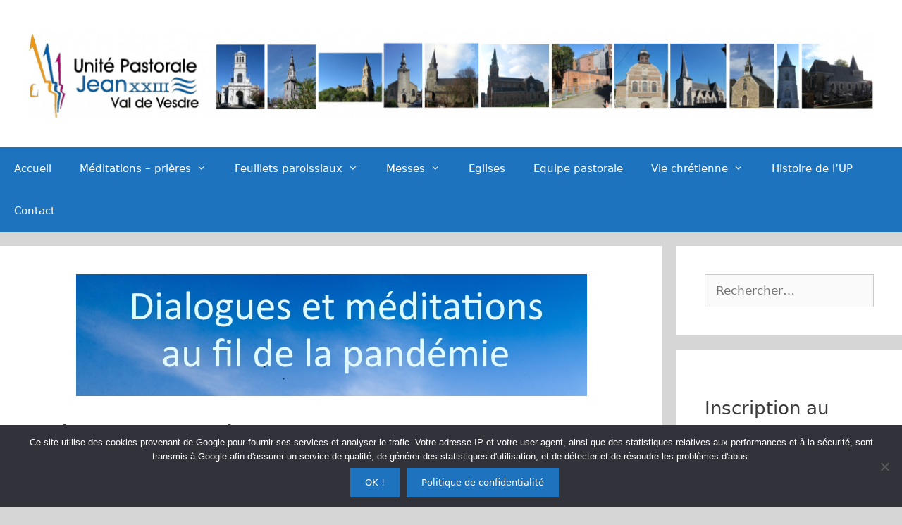

--- FILE ---
content_type: text/html; charset=UTF-8
request_url: https://www.paroisses-verviers-limbourg.be/meditation-priere-jeudi-23-04-2020/
body_size: 20123
content:
<!DOCTYPE html>
<html lang="fr-FR">
<head>
	<meta charset="UTF-8">
	<meta name='robots' content='index, follow, max-image-preview:large, max-snippet:-1, max-video-preview:-1' />
<meta name="viewport" content="width=device-width, initial-scale=1">
	<!-- This site is optimized with the Yoast SEO plugin v26.7 - https://yoast.com/wordpress/plugins/seo/ -->
	<title>Méditation-Prière- Jeudi 23.04.2020 - Unité pastorale Jean XXIII Val de Vesdre</title>
	<link rel="canonical" href="https://www.paroisses-verviers-limbourg.be/meditation-priere-jeudi-23-04-2020/" />
	<meta property="og:locale" content="fr_FR" />
	<meta property="og:type" content="article" />
	<meta property="og:title" content="Méditation-Prière- Jeudi 23.04.2020 - Unité pastorale Jean XXIII Val de Vesdre" />
	<meta property="og:description" content="Version imprimable en PDF 2ème jeudi du Temps Pascal Première Lecture Actes 5 27-33 Psaume Psaume 33 (34), 2.9, 17-18, 19-20 Evangile Jean 3, 31-36 Les apôtres emprisonnés sont libérés et reprennent comme si rien ne leur était arrivé la prédication au temple&nbsp;; cela est rapporté au grand prêtre qui entre en furie. Non seulement ... lire la suite ..." />
	<meta property="og:url" content="https://www.paroisses-verviers-limbourg.be/meditation-priere-jeudi-23-04-2020/" />
	<meta property="og:site_name" content="Unité pastorale Jean XXIII Val de Vesdre" />
	<meta property="article:published_time" content="2020-04-22T17:01:57+00:00" />
	<meta property="article:modified_time" content="2020-04-24T21:04:48+00:00" />
	<meta property="og:image" content="https://www.paroisses-verviers-limbourg.be/wp-content/uploads/2020/03/Dialogues-et-méditations.jpg" />
	<meta property="og:image:width" content="725" />
	<meta property="og:image:height" content="173" />
	<meta property="og:image:type" content="image/jpeg" />
	<meta name="author" content="UP Jean XXIII" />
	<meta name="twitter:card" content="summary_large_image" />
	<meta name="twitter:label1" content="Écrit par" />
	<meta name="twitter:data1" content="UP Jean XXIII" />
	<meta name="twitter:label2" content="Durée de lecture estimée" />
	<meta name="twitter:data2" content="2 minutes" />
	<script type="application/ld+json" class="yoast-schema-graph">{"@context":"https://schema.org","@graph":[{"@type":"Article","@id":"https://www.paroisses-verviers-limbourg.be/meditation-priere-jeudi-23-04-2020/#article","isPartOf":{"@id":"https://www.paroisses-verviers-limbourg.be/meditation-priere-jeudi-23-04-2020/"},"author":{"name":"UP Jean XXIII","@id":"https://www.paroisses-verviers-limbourg.be/#/schema/person/c85fc67b2c196487b6ddf6e8fd9e76ad"},"headline":"Méditation-Prière- Jeudi 23.04.2020","datePublished":"2020-04-22T17:01:57+00:00","dateModified":"2020-04-24T21:04:48+00:00","mainEntityOfPage":{"@id":"https://www.paroisses-verviers-limbourg.be/meditation-priere-jeudi-23-04-2020/"},"wordCount":454,"publisher":{"@id":"https://www.paroisses-verviers-limbourg.be/#organization"},"image":{"@id":"https://www.paroisses-verviers-limbourg.be/meditation-priere-jeudi-23-04-2020/#primaryimage"},"thumbnailUrl":"https://www.paroisses-verviers-limbourg.be/wp-content/uploads/2020/03/Dialogues-et-méditations.jpg","articleSection":["Méditations pandémie"],"inLanguage":"fr-FR"},{"@type":"WebPage","@id":"https://www.paroisses-verviers-limbourg.be/meditation-priere-jeudi-23-04-2020/","url":"https://www.paroisses-verviers-limbourg.be/meditation-priere-jeudi-23-04-2020/","name":"Méditation-Prière- Jeudi 23.04.2020 - Unité pastorale Jean XXIII Val de Vesdre","isPartOf":{"@id":"https://www.paroisses-verviers-limbourg.be/#website"},"primaryImageOfPage":{"@id":"https://www.paroisses-verviers-limbourg.be/meditation-priere-jeudi-23-04-2020/#primaryimage"},"image":{"@id":"https://www.paroisses-verviers-limbourg.be/meditation-priere-jeudi-23-04-2020/#primaryimage"},"thumbnailUrl":"https://www.paroisses-verviers-limbourg.be/wp-content/uploads/2020/03/Dialogues-et-méditations.jpg","datePublished":"2020-04-22T17:01:57+00:00","dateModified":"2020-04-24T21:04:48+00:00","breadcrumb":{"@id":"https://www.paroisses-verviers-limbourg.be/meditation-priere-jeudi-23-04-2020/#breadcrumb"},"inLanguage":"fr-FR","potentialAction":[{"@type":"ReadAction","target":["https://www.paroisses-verviers-limbourg.be/meditation-priere-jeudi-23-04-2020/"]}]},{"@type":"ImageObject","inLanguage":"fr-FR","@id":"https://www.paroisses-verviers-limbourg.be/meditation-priere-jeudi-23-04-2020/#primaryimage","url":"https://www.paroisses-verviers-limbourg.be/wp-content/uploads/2020/03/Dialogues-et-méditations.jpg","contentUrl":"https://www.paroisses-verviers-limbourg.be/wp-content/uploads/2020/03/Dialogues-et-méditations.jpg","width":725,"height":173},{"@type":"BreadcrumbList","@id":"https://www.paroisses-verviers-limbourg.be/meditation-priere-jeudi-23-04-2020/#breadcrumb","itemListElement":[{"@type":"ListItem","position":1,"name":"Accueil","item":"https://www.paroisses-verviers-limbourg.be/"},{"@type":"ListItem","position":2,"name":"Méditation-Prière- Jeudi 23.04.2020"}]},{"@type":"WebSite","@id":"https://www.paroisses-verviers-limbourg.be/#website","url":"https://www.paroisses-verviers-limbourg.be/","name":"Unité pastorale Jean XXIII Val de Vesdre","description":"messes et informations des paroisses de Verviers, Limbourg, Ensival, Dolhain, Petit-Rechain","publisher":{"@id":"https://www.paroisses-verviers-limbourg.be/#organization"},"potentialAction":[{"@type":"SearchAction","target":{"@type":"EntryPoint","urlTemplate":"https://www.paroisses-verviers-limbourg.be/?s={search_term_string}"},"query-input":{"@type":"PropertyValueSpecification","valueRequired":true,"valueName":"search_term_string"}}],"inLanguage":"fr-FR"},{"@type":"Organization","@id":"https://www.paroisses-verviers-limbourg.be/#organization","name":"Unité Pastorale Jean XXIII Val de Vesdre","url":"https://www.paroisses-verviers-limbourg.be/","logo":{"@type":"ImageObject","inLanguage":"fr-FR","@id":"https://www.paroisses-verviers-limbourg.be/#/schema/logo/image/","url":"https://www.paroisses-verviers-limbourg.be/wp-content/uploads/2016/09/LOGO_gris.jpg","contentUrl":"https://www.paroisses-verviers-limbourg.be/wp-content/uploads/2016/09/LOGO_gris.jpg","width":415,"height":206,"caption":"Unité Pastorale Jean XXIII Val de Vesdre"},"image":{"@id":"https://www.paroisses-verviers-limbourg.be/#/schema/logo/image/"}},{"@type":"Person","@id":"https://www.paroisses-verviers-limbourg.be/#/schema/person/c85fc67b2c196487b6ddf6e8fd9e76ad","name":"UP Jean XXIII","url":"https://www.paroisses-verviers-limbourg.be/author/admin1264/"}]}</script>
	<!-- / Yoast SEO plugin. -->


<link rel="alternate" type="application/rss+xml" title="Unité pastorale Jean XXIII Val de Vesdre &raquo; Flux" href="https://www.paroisses-verviers-limbourg.be/feed/" />
<link rel="alternate" type="application/rss+xml" title="Unité pastorale Jean XXIII Val de Vesdre &raquo; Flux des commentaires" href="https://www.paroisses-verviers-limbourg.be/comments/feed/" />
<link rel="alternate" type="application/rss+xml" title="Unité pastorale Jean XXIII Val de Vesdre &raquo; Méditation-Prière- Jeudi 23.04.2020 Flux des commentaires" href="https://www.paroisses-verviers-limbourg.be/meditation-priere-jeudi-23-04-2020/feed/" />
<link rel="alternate" title="oEmbed (JSON)" type="application/json+oembed" href="https://www.paroisses-verviers-limbourg.be/wp-json/oembed/1.0/embed?url=https%3A%2F%2Fwww.paroisses-verviers-limbourg.be%2Fmeditation-priere-jeudi-23-04-2020%2F" />
<link rel="alternate" title="oEmbed (XML)" type="text/xml+oembed" href="https://www.paroisses-verviers-limbourg.be/wp-json/oembed/1.0/embed?url=https%3A%2F%2Fwww.paroisses-verviers-limbourg.be%2Fmeditation-priere-jeudi-23-04-2020%2F&#038;format=xml" />
<style id='wp-img-auto-sizes-contain-inline-css'>
img:is([sizes=auto i],[sizes^="auto," i]){contain-intrinsic-size:3000px 1500px}
/*# sourceURL=wp-img-auto-sizes-contain-inline-css */
</style>
<style id='wp-emoji-styles-inline-css'>

	img.wp-smiley, img.emoji {
		display: inline !important;
		border: none !important;
		box-shadow: none !important;
		height: 1em !important;
		width: 1em !important;
		margin: 0 0.07em !important;
		vertical-align: -0.1em !important;
		background: none !important;
		padding: 0 !important;
	}
/*# sourceURL=wp-emoji-styles-inline-css */
</style>
<style id='wp-block-library-inline-css'>
:root{--wp-block-synced-color:#7a00df;--wp-block-synced-color--rgb:122,0,223;--wp-bound-block-color:var(--wp-block-synced-color);--wp-editor-canvas-background:#ddd;--wp-admin-theme-color:#007cba;--wp-admin-theme-color--rgb:0,124,186;--wp-admin-theme-color-darker-10:#006ba1;--wp-admin-theme-color-darker-10--rgb:0,107,160.5;--wp-admin-theme-color-darker-20:#005a87;--wp-admin-theme-color-darker-20--rgb:0,90,135;--wp-admin-border-width-focus:2px}@media (min-resolution:192dpi){:root{--wp-admin-border-width-focus:1.5px}}.wp-element-button{cursor:pointer}:root .has-very-light-gray-background-color{background-color:#eee}:root .has-very-dark-gray-background-color{background-color:#313131}:root .has-very-light-gray-color{color:#eee}:root .has-very-dark-gray-color{color:#313131}:root .has-vivid-green-cyan-to-vivid-cyan-blue-gradient-background{background:linear-gradient(135deg,#00d084,#0693e3)}:root .has-purple-crush-gradient-background{background:linear-gradient(135deg,#34e2e4,#4721fb 50%,#ab1dfe)}:root .has-hazy-dawn-gradient-background{background:linear-gradient(135deg,#faaca8,#dad0ec)}:root .has-subdued-olive-gradient-background{background:linear-gradient(135deg,#fafae1,#67a671)}:root .has-atomic-cream-gradient-background{background:linear-gradient(135deg,#fdd79a,#004a59)}:root .has-nightshade-gradient-background{background:linear-gradient(135deg,#330968,#31cdcf)}:root .has-midnight-gradient-background{background:linear-gradient(135deg,#020381,#2874fc)}:root{--wp--preset--font-size--normal:16px;--wp--preset--font-size--huge:42px}.has-regular-font-size{font-size:1em}.has-larger-font-size{font-size:2.625em}.has-normal-font-size{font-size:var(--wp--preset--font-size--normal)}.has-huge-font-size{font-size:var(--wp--preset--font-size--huge)}.has-text-align-center{text-align:center}.has-text-align-left{text-align:left}.has-text-align-right{text-align:right}.has-fit-text{white-space:nowrap!important}#end-resizable-editor-section{display:none}.aligncenter{clear:both}.items-justified-left{justify-content:flex-start}.items-justified-center{justify-content:center}.items-justified-right{justify-content:flex-end}.items-justified-space-between{justify-content:space-between}.screen-reader-text{border:0;clip-path:inset(50%);height:1px;margin:-1px;overflow:hidden;padding:0;position:absolute;width:1px;word-wrap:normal!important}.screen-reader-text:focus{background-color:#ddd;clip-path:none;color:#444;display:block;font-size:1em;height:auto;left:5px;line-height:normal;padding:15px 23px 14px;text-decoration:none;top:5px;width:auto;z-index:100000}html :where(.has-border-color){border-style:solid}html :where([style*=border-top-color]){border-top-style:solid}html :where([style*=border-right-color]){border-right-style:solid}html :where([style*=border-bottom-color]){border-bottom-style:solid}html :where([style*=border-left-color]){border-left-style:solid}html :where([style*=border-width]){border-style:solid}html :where([style*=border-top-width]){border-top-style:solid}html :where([style*=border-right-width]){border-right-style:solid}html :where([style*=border-bottom-width]){border-bottom-style:solid}html :where([style*=border-left-width]){border-left-style:solid}html :where(img[class*=wp-image-]){height:auto;max-width:100%}:where(figure){margin:0 0 1em}html :where(.is-position-sticky){--wp-admin--admin-bar--position-offset:var(--wp-admin--admin-bar--height,0px)}@media screen and (max-width:600px){html :where(.is-position-sticky){--wp-admin--admin-bar--position-offset:0px}}

/*# sourceURL=wp-block-library-inline-css */
</style><style id='wp-block-button-inline-css'>
.wp-block-button__link{align-content:center;box-sizing:border-box;cursor:pointer;display:inline-block;height:100%;text-align:center;word-break:break-word}.wp-block-button__link.aligncenter{text-align:center}.wp-block-button__link.alignright{text-align:right}:where(.wp-block-button__link){border-radius:9999px;box-shadow:none;padding:calc(.667em + 2px) calc(1.333em + 2px);text-decoration:none}.wp-block-button[style*=text-decoration] .wp-block-button__link{text-decoration:inherit}.wp-block-buttons>.wp-block-button.has-custom-width{max-width:none}.wp-block-buttons>.wp-block-button.has-custom-width .wp-block-button__link{width:100%}.wp-block-buttons>.wp-block-button.has-custom-font-size .wp-block-button__link{font-size:inherit}.wp-block-buttons>.wp-block-button.wp-block-button__width-25{width:calc(25% - var(--wp--style--block-gap, .5em)*.75)}.wp-block-buttons>.wp-block-button.wp-block-button__width-50{width:calc(50% - var(--wp--style--block-gap, .5em)*.5)}.wp-block-buttons>.wp-block-button.wp-block-button__width-75{width:calc(75% - var(--wp--style--block-gap, .5em)*.25)}.wp-block-buttons>.wp-block-button.wp-block-button__width-100{flex-basis:100%;width:100%}.wp-block-buttons.is-vertical>.wp-block-button.wp-block-button__width-25{width:25%}.wp-block-buttons.is-vertical>.wp-block-button.wp-block-button__width-50{width:50%}.wp-block-buttons.is-vertical>.wp-block-button.wp-block-button__width-75{width:75%}.wp-block-button.is-style-squared,.wp-block-button__link.wp-block-button.is-style-squared{border-radius:0}.wp-block-button.no-border-radius,.wp-block-button__link.no-border-radius{border-radius:0!important}:root :where(.wp-block-button .wp-block-button__link.is-style-outline),:root :where(.wp-block-button.is-style-outline>.wp-block-button__link){border:2px solid;padding:.667em 1.333em}:root :where(.wp-block-button .wp-block-button__link.is-style-outline:not(.has-text-color)),:root :where(.wp-block-button.is-style-outline>.wp-block-button__link:not(.has-text-color)){color:currentColor}:root :where(.wp-block-button .wp-block-button__link.is-style-outline:not(.has-background)),:root :where(.wp-block-button.is-style-outline>.wp-block-button__link:not(.has-background)){background-color:initial;background-image:none}
/*# sourceURL=https://www.paroisses-verviers-limbourg.be/wp-includes/blocks/button/style.min.css */
</style>
<style id='wp-block-buttons-inline-css'>
.wp-block-buttons{box-sizing:border-box}.wp-block-buttons.is-vertical{flex-direction:column}.wp-block-buttons.is-vertical>.wp-block-button:last-child{margin-bottom:0}.wp-block-buttons>.wp-block-button{display:inline-block;margin:0}.wp-block-buttons.is-content-justification-left{justify-content:flex-start}.wp-block-buttons.is-content-justification-left.is-vertical{align-items:flex-start}.wp-block-buttons.is-content-justification-center{justify-content:center}.wp-block-buttons.is-content-justification-center.is-vertical{align-items:center}.wp-block-buttons.is-content-justification-right{justify-content:flex-end}.wp-block-buttons.is-content-justification-right.is-vertical{align-items:flex-end}.wp-block-buttons.is-content-justification-space-between{justify-content:space-between}.wp-block-buttons.aligncenter{text-align:center}.wp-block-buttons:not(.is-content-justification-space-between,.is-content-justification-right,.is-content-justification-left,.is-content-justification-center) .wp-block-button.aligncenter{margin-left:auto;margin-right:auto;width:100%}.wp-block-buttons[style*=text-decoration] .wp-block-button,.wp-block-buttons[style*=text-decoration] .wp-block-button__link{text-decoration:inherit}.wp-block-buttons.has-custom-font-size .wp-block-button__link{font-size:inherit}.wp-block-buttons .wp-block-button__link{width:100%}.wp-block-button.aligncenter{text-align:center}
/*# sourceURL=https://www.paroisses-verviers-limbourg.be/wp-includes/blocks/buttons/style.min.css */
</style>
<style id='wp-block-spacer-inline-css'>
.wp-block-spacer{clear:both}
/*# sourceURL=https://www.paroisses-verviers-limbourg.be/wp-includes/blocks/spacer/style.min.css */
</style>
<style id='global-styles-inline-css'>
:root{--wp--preset--aspect-ratio--square: 1;--wp--preset--aspect-ratio--4-3: 4/3;--wp--preset--aspect-ratio--3-4: 3/4;--wp--preset--aspect-ratio--3-2: 3/2;--wp--preset--aspect-ratio--2-3: 2/3;--wp--preset--aspect-ratio--16-9: 16/9;--wp--preset--aspect-ratio--9-16: 9/16;--wp--preset--color--black: #000000;--wp--preset--color--cyan-bluish-gray: #abb8c3;--wp--preset--color--white: #ffffff;--wp--preset--color--pale-pink: #f78da7;--wp--preset--color--vivid-red: #cf2e2e;--wp--preset--color--luminous-vivid-orange: #ff6900;--wp--preset--color--luminous-vivid-amber: #fcb900;--wp--preset--color--light-green-cyan: #7bdcb5;--wp--preset--color--vivid-green-cyan: #00d084;--wp--preset--color--pale-cyan-blue: #8ed1fc;--wp--preset--color--vivid-cyan-blue: #0693e3;--wp--preset--color--vivid-purple: #9b51e0;--wp--preset--color--contrast: var(--contrast);--wp--preset--color--contrast-2: var(--contrast-2);--wp--preset--color--contrast-3: var(--contrast-3);--wp--preset--color--base: var(--base);--wp--preset--color--base-2: var(--base-2);--wp--preset--color--base-3: var(--base-3);--wp--preset--color--accent: var(--accent);--wp--preset--gradient--vivid-cyan-blue-to-vivid-purple: linear-gradient(135deg,rgb(6,147,227) 0%,rgb(155,81,224) 100%);--wp--preset--gradient--light-green-cyan-to-vivid-green-cyan: linear-gradient(135deg,rgb(122,220,180) 0%,rgb(0,208,130) 100%);--wp--preset--gradient--luminous-vivid-amber-to-luminous-vivid-orange: linear-gradient(135deg,rgb(252,185,0) 0%,rgb(255,105,0) 100%);--wp--preset--gradient--luminous-vivid-orange-to-vivid-red: linear-gradient(135deg,rgb(255,105,0) 0%,rgb(207,46,46) 100%);--wp--preset--gradient--very-light-gray-to-cyan-bluish-gray: linear-gradient(135deg,rgb(238,238,238) 0%,rgb(169,184,195) 100%);--wp--preset--gradient--cool-to-warm-spectrum: linear-gradient(135deg,rgb(74,234,220) 0%,rgb(151,120,209) 20%,rgb(207,42,186) 40%,rgb(238,44,130) 60%,rgb(251,105,98) 80%,rgb(254,248,76) 100%);--wp--preset--gradient--blush-light-purple: linear-gradient(135deg,rgb(255,206,236) 0%,rgb(152,150,240) 100%);--wp--preset--gradient--blush-bordeaux: linear-gradient(135deg,rgb(254,205,165) 0%,rgb(254,45,45) 50%,rgb(107,0,62) 100%);--wp--preset--gradient--luminous-dusk: linear-gradient(135deg,rgb(255,203,112) 0%,rgb(199,81,192) 50%,rgb(65,88,208) 100%);--wp--preset--gradient--pale-ocean: linear-gradient(135deg,rgb(255,245,203) 0%,rgb(182,227,212) 50%,rgb(51,167,181) 100%);--wp--preset--gradient--electric-grass: linear-gradient(135deg,rgb(202,248,128) 0%,rgb(113,206,126) 100%);--wp--preset--gradient--midnight: linear-gradient(135deg,rgb(2,3,129) 0%,rgb(40,116,252) 100%);--wp--preset--font-size--small: 13px;--wp--preset--font-size--medium: 20px;--wp--preset--font-size--large: 36px;--wp--preset--font-size--x-large: 42px;--wp--preset--spacing--20: 0.44rem;--wp--preset--spacing--30: 0.67rem;--wp--preset--spacing--40: 1rem;--wp--preset--spacing--50: 1.5rem;--wp--preset--spacing--60: 2.25rem;--wp--preset--spacing--70: 3.38rem;--wp--preset--spacing--80: 5.06rem;--wp--preset--shadow--natural: 6px 6px 9px rgba(0, 0, 0, 0.2);--wp--preset--shadow--deep: 12px 12px 50px rgba(0, 0, 0, 0.4);--wp--preset--shadow--sharp: 6px 6px 0px rgba(0, 0, 0, 0.2);--wp--preset--shadow--outlined: 6px 6px 0px -3px rgb(255, 255, 255), 6px 6px rgb(0, 0, 0);--wp--preset--shadow--crisp: 6px 6px 0px rgb(0, 0, 0);}:where(.is-layout-flex){gap: 0.5em;}:where(.is-layout-grid){gap: 0.5em;}body .is-layout-flex{display: flex;}.is-layout-flex{flex-wrap: wrap;align-items: center;}.is-layout-flex > :is(*, div){margin: 0;}body .is-layout-grid{display: grid;}.is-layout-grid > :is(*, div){margin: 0;}:where(.wp-block-columns.is-layout-flex){gap: 2em;}:where(.wp-block-columns.is-layout-grid){gap: 2em;}:where(.wp-block-post-template.is-layout-flex){gap: 1.25em;}:where(.wp-block-post-template.is-layout-grid){gap: 1.25em;}.has-black-color{color: var(--wp--preset--color--black) !important;}.has-cyan-bluish-gray-color{color: var(--wp--preset--color--cyan-bluish-gray) !important;}.has-white-color{color: var(--wp--preset--color--white) !important;}.has-pale-pink-color{color: var(--wp--preset--color--pale-pink) !important;}.has-vivid-red-color{color: var(--wp--preset--color--vivid-red) !important;}.has-luminous-vivid-orange-color{color: var(--wp--preset--color--luminous-vivid-orange) !important;}.has-luminous-vivid-amber-color{color: var(--wp--preset--color--luminous-vivid-amber) !important;}.has-light-green-cyan-color{color: var(--wp--preset--color--light-green-cyan) !important;}.has-vivid-green-cyan-color{color: var(--wp--preset--color--vivid-green-cyan) !important;}.has-pale-cyan-blue-color{color: var(--wp--preset--color--pale-cyan-blue) !important;}.has-vivid-cyan-blue-color{color: var(--wp--preset--color--vivid-cyan-blue) !important;}.has-vivid-purple-color{color: var(--wp--preset--color--vivid-purple) !important;}.has-black-background-color{background-color: var(--wp--preset--color--black) !important;}.has-cyan-bluish-gray-background-color{background-color: var(--wp--preset--color--cyan-bluish-gray) !important;}.has-white-background-color{background-color: var(--wp--preset--color--white) !important;}.has-pale-pink-background-color{background-color: var(--wp--preset--color--pale-pink) !important;}.has-vivid-red-background-color{background-color: var(--wp--preset--color--vivid-red) !important;}.has-luminous-vivid-orange-background-color{background-color: var(--wp--preset--color--luminous-vivid-orange) !important;}.has-luminous-vivid-amber-background-color{background-color: var(--wp--preset--color--luminous-vivid-amber) !important;}.has-light-green-cyan-background-color{background-color: var(--wp--preset--color--light-green-cyan) !important;}.has-vivid-green-cyan-background-color{background-color: var(--wp--preset--color--vivid-green-cyan) !important;}.has-pale-cyan-blue-background-color{background-color: var(--wp--preset--color--pale-cyan-blue) !important;}.has-vivid-cyan-blue-background-color{background-color: var(--wp--preset--color--vivid-cyan-blue) !important;}.has-vivid-purple-background-color{background-color: var(--wp--preset--color--vivid-purple) !important;}.has-black-border-color{border-color: var(--wp--preset--color--black) !important;}.has-cyan-bluish-gray-border-color{border-color: var(--wp--preset--color--cyan-bluish-gray) !important;}.has-white-border-color{border-color: var(--wp--preset--color--white) !important;}.has-pale-pink-border-color{border-color: var(--wp--preset--color--pale-pink) !important;}.has-vivid-red-border-color{border-color: var(--wp--preset--color--vivid-red) !important;}.has-luminous-vivid-orange-border-color{border-color: var(--wp--preset--color--luminous-vivid-orange) !important;}.has-luminous-vivid-amber-border-color{border-color: var(--wp--preset--color--luminous-vivid-amber) !important;}.has-light-green-cyan-border-color{border-color: var(--wp--preset--color--light-green-cyan) !important;}.has-vivid-green-cyan-border-color{border-color: var(--wp--preset--color--vivid-green-cyan) !important;}.has-pale-cyan-blue-border-color{border-color: var(--wp--preset--color--pale-cyan-blue) !important;}.has-vivid-cyan-blue-border-color{border-color: var(--wp--preset--color--vivid-cyan-blue) !important;}.has-vivid-purple-border-color{border-color: var(--wp--preset--color--vivid-purple) !important;}.has-vivid-cyan-blue-to-vivid-purple-gradient-background{background: var(--wp--preset--gradient--vivid-cyan-blue-to-vivid-purple) !important;}.has-light-green-cyan-to-vivid-green-cyan-gradient-background{background: var(--wp--preset--gradient--light-green-cyan-to-vivid-green-cyan) !important;}.has-luminous-vivid-amber-to-luminous-vivid-orange-gradient-background{background: var(--wp--preset--gradient--luminous-vivid-amber-to-luminous-vivid-orange) !important;}.has-luminous-vivid-orange-to-vivid-red-gradient-background{background: var(--wp--preset--gradient--luminous-vivid-orange-to-vivid-red) !important;}.has-very-light-gray-to-cyan-bluish-gray-gradient-background{background: var(--wp--preset--gradient--very-light-gray-to-cyan-bluish-gray) !important;}.has-cool-to-warm-spectrum-gradient-background{background: var(--wp--preset--gradient--cool-to-warm-spectrum) !important;}.has-blush-light-purple-gradient-background{background: var(--wp--preset--gradient--blush-light-purple) !important;}.has-blush-bordeaux-gradient-background{background: var(--wp--preset--gradient--blush-bordeaux) !important;}.has-luminous-dusk-gradient-background{background: var(--wp--preset--gradient--luminous-dusk) !important;}.has-pale-ocean-gradient-background{background: var(--wp--preset--gradient--pale-ocean) !important;}.has-electric-grass-gradient-background{background: var(--wp--preset--gradient--electric-grass) !important;}.has-midnight-gradient-background{background: var(--wp--preset--gradient--midnight) !important;}.has-small-font-size{font-size: var(--wp--preset--font-size--small) !important;}.has-medium-font-size{font-size: var(--wp--preset--font-size--medium) !important;}.has-large-font-size{font-size: var(--wp--preset--font-size--large) !important;}.has-x-large-font-size{font-size: var(--wp--preset--font-size--x-large) !important;}
/*# sourceURL=global-styles-inline-css */
</style>

<style id='classic-theme-styles-inline-css'>
/*! This file is auto-generated */
.wp-block-button__link{color:#fff;background-color:#32373c;border-radius:9999px;box-shadow:none;text-decoration:none;padding:calc(.667em + 2px) calc(1.333em + 2px);font-size:1.125em}.wp-block-file__button{background:#32373c;color:#fff;text-decoration:none}
/*# sourceURL=/wp-includes/css/classic-themes.min.css */
</style>
<link rel='stylesheet' id='cookie-notice-front-css' href='https://www.paroisses-verviers-limbourg.be/wp-content/plugins/cookie-notice/css/front.min.css?ver=2.5.11' media='all' />
<link rel='stylesheet' id='expanding-archives-css' href='https://www.paroisses-verviers-limbourg.be/wp-content/plugins/expanding-archives/assets/build/css/expanding-archives.css?ver=2.1.0' media='all' />
<link rel='stylesheet' id='my_wpattn_box_StyleSheets-css' href='https://www.paroisses-verviers-limbourg.be/wp-content/plugins/wp-attention-boxes/css/styles.css?ver=6.9' media='all' />
<link rel='stylesheet' id='wp-mcm-styles-css' href='https://www.paroisses-verviers-limbourg.be/wp-content/plugins/wp-media-category-management/css/wp-mcm-styles.css?ver=2.5.0.1' media='all' />
<link rel='stylesheet' id='generate-style-grid-css' href='https://www.paroisses-verviers-limbourg.be/wp-content/themes/generatepress/assets/css/unsemantic-grid.min.css?ver=3.6.1' media='all' />
<link rel='stylesheet' id='generate-style-css' href='https://www.paroisses-verviers-limbourg.be/wp-content/themes/generatepress/assets/css/style.min.css?ver=3.6.1' media='all' />
<style id='generate-style-inline-css'>
@media (max-width: 768px){.main-navigation .menu-toggle,.main-navigation .mobile-bar-items,.sidebar-nav-mobile:not(#sticky-placeholder){display:block;}.main-navigation ul,.gen-sidebar-nav{display:none;}[class*="nav-float-"] .site-header .inside-header > *{float:none;clear:both;}}
.dynamic-author-image-rounded{border-radius:100%;}.dynamic-featured-image, .dynamic-author-image{vertical-align:middle;}.one-container.blog .dynamic-content-template:not(:last-child), .one-container.archive .dynamic-content-template:not(:last-child){padding-bottom:0px;}.dynamic-entry-excerpt > p:last-child{margin-bottom:0px;}
/*# sourceURL=generate-style-inline-css */
</style>
<link rel='stylesheet' id='generate-mobile-style-css' href='https://www.paroisses-verviers-limbourg.be/wp-content/themes/generatepress/assets/css/mobile.min.css?ver=3.6.1' media='all' />
<link rel='stylesheet' id='generate-font-icons-css' href='https://www.paroisses-verviers-limbourg.be/wp-content/themes/generatepress/assets/css/components/font-icons.min.css?ver=3.6.1' media='all' />
<link rel='stylesheet' id='generatepress-dynamic-css' href='https://www.paroisses-verviers-limbourg.be/wp-content/uploads/generatepress/style.min.css?ver=1765140555' media='all' />
<style id='generateblocks-inline-css'>
:root{--gb-container-width:1300px;}.gb-container .wp-block-image img{vertical-align:middle;}.gb-grid-wrapper .wp-block-image{margin-bottom:0;}.gb-highlight{background:none;}.gb-shape{line-height:0;}
/*# sourceURL=generateblocks-inline-css */
</style>
<link rel='stylesheet' id='generate-blog-images-css' href='https://www.paroisses-verviers-limbourg.be/wp-content/plugins/gp-premium/blog/functions/css/featured-images.min.css?ver=2.5.5' media='all' />
<link rel='stylesheet' id='wp-block-quote-css' href='https://www.paroisses-verviers-limbourg.be/wp-includes/blocks/quote/style.min.css?ver=6.9' media='all' />
<link rel='stylesheet' id='wp-block-paragraph-css' href='https://www.paroisses-verviers-limbourg.be/wp-includes/blocks/paragraph/style.min.css?ver=6.9' media='all' />
<link rel='stylesheet' id='wp-block-table-css' href='https://www.paroisses-verviers-limbourg.be/wp-includes/blocks/table/style.min.css?ver=6.9' media='all' />
<link rel='stylesheet' id='wp-block-group-css' href='https://www.paroisses-verviers-limbourg.be/wp-includes/blocks/group/style.min.css?ver=6.9' media='all' />
<!--n2css--><!--n2js--><script id="cookie-notice-front-js-before">
var cnArgs = {"ajaxUrl":"https:\/\/www.paroisses-verviers-limbourg.be\/wp-admin\/admin-ajax.php","nonce":"ed08b121eb","hideEffect":"fade","position":"bottom","onScroll":false,"onScrollOffset":100,"onClick":false,"cookieName":"cookie_notice_accepted","cookieTime":2592000,"cookieTimeRejected":2592000,"globalCookie":false,"redirection":false,"cache":false,"revokeCookies":false,"revokeCookiesOpt":"automatic"};

//# sourceURL=cookie-notice-front-js-before
</script>
<script src="https://www.paroisses-verviers-limbourg.be/wp-content/plugins/cookie-notice/js/front.min.js?ver=2.5.11" id="cookie-notice-front-js"></script>
<script src="https://www.paroisses-verviers-limbourg.be/wp-includes/js/jquery/jquery.min.js?ver=3.7.1" id="jquery-core-js"></script>
<script src="https://www.paroisses-verviers-limbourg.be/wp-includes/js/jquery/jquery-migrate.min.js?ver=3.4.1" id="jquery-migrate-js"></script>
<link rel="https://api.w.org/" href="https://www.paroisses-verviers-limbourg.be/wp-json/" /><link rel="alternate" title="JSON" type="application/json" href="https://www.paroisses-verviers-limbourg.be/wp-json/wp/v2/posts/55770" /><link rel="EditURI" type="application/rsd+xml" title="RSD" href="https://www.paroisses-verviers-limbourg.be/xmlrpc.php?rsd" />
<meta name="generator" content="WordPress 6.9" />
<link rel='shortlink' href='https://www.paroisses-verviers-limbourg.be/?p=55770' />
<!-- Google tag (gtag.js) -->
<script async src="https://www.googletagmanager.com/gtag/js?id=G-6LCY9VR3K1"></script>
<script>
  window.dataLayer = window.dataLayer || [];
  function gtag(){dataLayer.push(arguments);}
  gtag('js', new Date());

  gtag('config', 'G-6LCY9VR3K1');
</script>
<script type='text/javascript' src='https://www.paroisses-verviers-limbourg.be/wp-content/uploads/winp-css-js/56413.js?ver=1622378402'></script>

<script type='text/javascript' src='https://www.paroisses-verviers-limbourg.be/wp-content/uploads/winp-css-js/56413.js?ver=1622378402'></script>
<style type="text/css" id="simple-css-output">/* cadre coloré autour d'un groupe */.cadregroupe { border-style:solid!important; border-width:3px 3px 3px 3px!important; border-color:#1e73be!important; background-color:#ffffff!important;}.smallerfont { font-size: smaller;}.liste-cercle { list-style-type: circle; /* Changez en square ou none selon vos besoins */}.custom-bullet3 li::before { content: '→'; /* Vous pouvez utiliser un symbole, un caractère ou un texte */ position: absolute; left: 0; color: #007BFF; /* Change la couleur de la bullet */ font-size: 1.2em; /* Taille de la bullet */}.custom-bullet { list-style: none; /* Supprime les puces par défaut */ padding-left: 20px; /* Ajoute un peu d'espace à gauche */}.custom-bullet2 li::before { content: '•'; /* Utilisez un caractère Unicode ou un symbole */ color: red; /* Couleur de la puce */ font-size: 20px; /* Taille de la puce */ display: inline-block; /* Affiche la puce comme un bloc en ligne */ width: 20px; /* Largeur de l'élément avant */}</style><link rel="pingback" href="https://www.paroisses-verviers-limbourg.be/xmlrpc.php">
<link rel="icon" href="https://www.paroisses-verviers-limbourg.be/wp-content/uploads/2017/04/LOGO-ident.png" sizes="32x32" />
<link rel="icon" href="https://www.paroisses-verviers-limbourg.be/wp-content/uploads/2017/04/LOGO-ident.png" sizes="192x192" />
<link rel="apple-touch-icon" href="https://www.paroisses-verviers-limbourg.be/wp-content/uploads/2017/04/LOGO-ident.png" />
<meta name="msapplication-TileImage" content="https://www.paroisses-verviers-limbourg.be/wp-content/uploads/2017/04/LOGO-ident.png" />
<link rel='stylesheet' id='wpforms-classic-full-css' href='https://www.paroisses-verviers-limbourg.be/wp-content/plugins/wpforms-lite/assets/css/frontend/classic/wpforms-full.min.css?ver=1.9.8.7' media='all' />
</head>

<body class="wp-singular post-template-default single single-post postid-55770 single-format-standard wp-custom-logo wp-embed-responsive wp-theme-generatepress cookies-not-set post-image-above-header post-image-aligned-center sticky-menu-no-transition right-sidebar nav-below-header separate-containers contained-header active-footer-widgets-3 nav-aligned-left header-aligned-left dropdown-hover featured-image-active" itemtype="https://schema.org/Blog" itemscope>
	<a class="screen-reader-text skip-link" href="#content" title="Aller au contenu">Aller au contenu</a>		<header class="site-header grid-container grid-parent" id="masthead" aria-label="Site"  itemtype="https://schema.org/WPHeader" itemscope>
			<div class="inside-header grid-container grid-parent">
				<div class="site-logo">
					<a href="https://www.paroisses-verviers-limbourg.be/" rel="home">
						<img  class="header-image is-logo-image" alt="Unité pastorale Jean XXIII Val de Vesdre" src="https://www.paroisses-verviers-limbourg.be/wp-content/uploads/2020/05/cropped-Bandeau-entete-1-scaled-1.jpg" />
					</a>
				</div>			</div>
		</header>
				<nav class="main-navigation grid-container grid-parent sub-menu-right" id="site-navigation" aria-label="Principal"  itemtype="https://schema.org/SiteNavigationElement" itemscope>
			<div class="inside-navigation grid-container grid-parent">
								<button class="menu-toggle" aria-controls="primary-menu" aria-expanded="false">
					<span class="mobile-menu">Menu</span>				</button>
				<div id="primary-menu" class="main-nav"><ul id="menu-menu-principal" class=" menu sf-menu"><li id="menu-item-257" class="menu-item menu-item-type-custom menu-item-object-custom menu-item-home menu-item-257"><a href="https://www.paroisses-verviers-limbourg.be/">Accueil</a></li>
<li id="menu-item-55861" class="menu-item menu-item-type-custom menu-item-object-custom menu-item-has-children menu-item-55861"><a href="#">Méditations &#8211; prières<span role="presentation" class="dropdown-menu-toggle"></span></a>
<ul class="sub-menu">
	<li id="menu-item-64769" class="menu-item menu-item-type-post_type menu-item-object-page menu-item-64769"><a href="https://www.paroisses-verviers-limbourg.be/meditations-partagees/meditations-partagees-2026/">Méditations partagées Année A – 2026</a></li>
	<li id="menu-item-63652" class="menu-item menu-item-type-post_type menu-item-object-page menu-item-63652"><a href="https://www.paroisses-verviers-limbourg.be/meditations-partagees/meditations-partagees-2024-annee-b-old/">Méditations partagées Année C – 2025</a></li>
	<li id="menu-item-62412" class="menu-item menu-item-type-post_type menu-item-object-page menu-item-62412"><a href="https://www.paroisses-verviers-limbourg.be/meditations-partagees/meditations-partagees-2024-annee-b/">Méditations partagées Année B – 2024</a></li>
	<li id="menu-item-60861" class="menu-item menu-item-type-post_type menu-item-object-page menu-item-60861"><a href="https://www.paroisses-verviers-limbourg.be/meditations-partagees/meditations-partagees-temps-ordinaires-annee-a-2023/">Méditations partagées Année A &#8211; 2023</a></li>
	<li id="menu-item-59461" class="menu-item menu-item-type-post_type menu-item-object-page menu-item-59461"><a href="https://www.paroisses-verviers-limbourg.be/meditations-partagees/meditations-partagees-temps-ordinaires-annee-c/">Méditations partagées Année C – 2022</a></li>
	<li id="menu-item-61619" class="menu-item menu-item-type-post_type menu-item-object-page menu-item-61619"><a href="https://www.paroisses-verviers-limbourg.be/meditations-partagees/meditations-partagees-2021/">Méditations partagées Avent et Noël 2021</a></li>
	<li id="menu-item-56659" class="menu-item menu-item-type-post_type menu-item-object-page menu-item-56659"><a href="https://www.paroisses-verviers-limbourg.be/meditations-partagees/">Méditations partagées durant le confinement 2020-2021</a></li>
	<li id="menu-item-55174" class="menu-item menu-item-type-post_type menu-item-object-page menu-item-55174"><a href="https://www.paroisses-verviers-limbourg.be/lectures-dominicales/">Lectures liturgiques par date</a></li>
	<li id="menu-item-56175" class="menu-item menu-item-type-post_type menu-item-object-page menu-item-56175"><a href="https://www.paroisses-verviers-limbourg.be/deposer-une-intention-de-priere-ou-prier-pour-lintention-dune-autre-personne/">Intentions de prières</a></li>
</ul>
</li>
<li id="menu-item-48724" class="menu-item menu-item-type-custom menu-item-object-custom menu-item-has-children menu-item-48724"><a href="#">Feuillets paroissiaux<span role="presentation" class="dropdown-menu-toggle"></span></a>
<ul class="sub-menu">
	<li id="menu-item-54422" class="menu-item menu-item-type-post_type menu-item-object-page menu-item-54422"><a href="https://www.paroisses-verviers-limbourg.be/feuilles-paroissiales-du-centre-ville/">Feuillets du centre-ville et Dolhain</a></li>
	<li id="menu-item-53803" class="menu-item menu-item-type-post_type menu-item-object-page menu-item-53803"><a href="https://www.paroisses-verviers-limbourg.be/fueilles-paroissiales-de-bilstain/">Feuillets de Bilstain</a></li>
	<li id="menu-item-53763" class="menu-item menu-item-type-post_type menu-item-object-page menu-item-53763"><a href="https://www.paroisses-verviers-limbourg.be/feuilles-paroissiales-de-dolhain/">Feuillets de Dolhain</a></li>
	<li id="menu-item-48675" class="menu-item menu-item-type-post_type menu-item-object-page menu-item-48675"><a href="https://www.paroisses-verviers-limbourg.be/feuille-paroissiale-densival/">Feuillets d&rsquo;Ensival</a></li>
	<li id="menu-item-48676" class="menu-item menu-item-type-post_type menu-item-object-page menu-item-48676"><a href="https://www.paroisses-verviers-limbourg.be/feuille-paroissiale-de-lambermont/">Feuillets de Lambermont</a></li>
	<li id="menu-item-48677" class="menu-item menu-item-type-post_type menu-item-object-page menu-item-48677"><a href="https://www.paroisses-verviers-limbourg.be/feuille-paroissiale-de-petit-rechain/">Feuillets de Petit-Rechain</a></li>
</ul>
</li>
<li id="menu-item-56324" class="menu-item menu-item-type-custom menu-item-object-custom menu-item-has-children menu-item-56324"><a href="#">Messes<span role="presentation" class="dropdown-menu-toggle"></span></a>
<ul class="sub-menu">
	<li id="menu-item-62916" class="menu-item menu-item-type-post_type menu-item-object-page menu-item-62916"><a href="https://www.paroisses-verviers-limbourg.be/messes-verviers-unite-pastorale-jeanxxiii/">Messes dans l’unité pastorale Jean XXIII</a></li>
	<li id="menu-item-58227" class="menu-item menu-item-type-post_type menu-item-object-page menu-item-58227"><a href="https://www.paroisses-verviers-limbourg.be/messes-enregistrees/">Messes enregistrées</a></li>
</ul>
</li>
<li id="menu-item-114" class="menu-item menu-item-type-post_type menu-item-object-page menu-item-114"><a href="https://www.paroisses-verviers-limbourg.be/nos-eglises/">Eglises</a></li>
<li id="menu-item-92" class="menu-item menu-item-type-post_type menu-item-object-page menu-item-92"><a href="https://www.paroisses-verviers-limbourg.be/equipe-paroissiale/">Equipe pastorale</a></li>
<li id="menu-item-93" class="menu-item menu-item-type-post_type menu-item-object-page menu-item-has-children menu-item-93"><a href="https://www.paroisses-verviers-limbourg.be/vie-chretienne/">Vie chrétienne<span role="presentation" class="dropdown-menu-toggle"></span></a>
<ul class="sub-menu">
	<li id="menu-item-59160" class="menu-item menu-item-type-post_type menu-item-object-post menu-item-59160"><a href="https://www.paroisses-verviers-limbourg.be/permanence-et-confessions/">Permanence et confessions</a></li>
	<li id="menu-item-94" class="menu-item menu-item-type-post_type menu-item-object-page menu-item-94"><a href="https://www.paroisses-verviers-limbourg.be/vie-chretienne/bapteme/">Baptême</a></li>
	<li id="menu-item-155" class="menu-item menu-item-type-post_type menu-item-object-page menu-item-155"><a href="https://www.paroisses-verviers-limbourg.be/vie-chretienne/premiere-communion/">Premières Communions</a></li>
	<li id="menu-item-64268" class="menu-item menu-item-type-post_type menu-item-object-page menu-item-64268"><a href="https://www.paroisses-verviers-limbourg.be/vie-chretienne/profession-de-foi/">Professions de foi</a></li>
	<li id="menu-item-172" class="menu-item menu-item-type-post_type menu-item-object-page menu-item-172"><a href="https://www.paroisses-verviers-limbourg.be/vie-chretienne/confirmation/">Confirmation</a></li>
	<li id="menu-item-285" class="menu-item menu-item-type-post_type menu-item-object-page menu-item-285"><a href="https://www.paroisses-verviers-limbourg.be/vie-chretienne/mariage/">Mariage</a></li>
	<li id="menu-item-274" class="menu-item menu-item-type-post_type menu-item-object-page menu-item-274"><a href="https://www.paroisses-verviers-limbourg.be/vie-chretienne/funerailles/">Funérailles</a></li>
</ul>
</li>
<li id="menu-item-32678" class="menu-item menu-item-type-post_type menu-item-object-page menu-item-32678"><a href="https://www.paroisses-verviers-limbourg.be/histoire-de-lunite-pastorale/">Histoire de l’UP</a></li>
<li id="menu-item-58869" class="menu-item menu-item-type-post_type menu-item-object-post menu-item-58869"><a href="https://www.paroisses-verviers-limbourg.be/permanence-et-confessions/">Contact</a></li>
</ul></div>			</div>
		</nav>
		
	<div class="site grid-container container hfeed grid-parent" id="page">
				<div class="site-content" id="content">
			
	<div class="content-area grid-parent mobile-grid-100 grid-75 tablet-grid-75" id="primary">
		<main class="site-main" id="main">
			
<article id="post-55770" class="post-55770 post type-post status-publish format-standard has-post-thumbnail hentry category-meditations-pandemie" itemtype="https://schema.org/CreativeWork" itemscope>
	<div class="inside-article">
		<div class="featured-image  page-header-image-single ">
				<img width="725" height="173" src="https://www.paroisses-verviers-limbourg.be/wp-content/uploads/2020/03/Dialogues-et-méditations.jpg" class="attachment-full size-full" alt="" itemprop="image" decoding="async" fetchpriority="high" srcset="https://www.paroisses-verviers-limbourg.be/wp-content/uploads/2020/03/Dialogues-et-méditations.jpg 725w, https://www.paroisses-verviers-limbourg.be/wp-content/uploads/2020/03/Dialogues-et-méditations-300x72.jpg 300w" sizes="(max-width: 725px) 100vw, 725px" />
			</div>			<header class="entry-header">
				<h1 class="entry-title" itemprop="headline">Méditation-Prière- Jeudi 23.04.2020</h1>		<div class="entry-meta">
			<span class="posted-on"><time class="updated" datetime="2020-04-24T23:04:48+02:00" itemprop="dateModified">24 avril 2020</time><time class="entry-date published" datetime="2020-04-22T19:01:57+02:00" itemprop="datePublished">22 avril 2020</time></span> <span class="byline">par <span class="author vcard" itemprop="author" itemtype="https://schema.org/Person" itemscope><a class="url fn n" href="https://www.paroisses-verviers-limbourg.be/author/admin1264/" title="Afficher tous les articles de UP Jean XXIII" rel="author" itemprop="url"><span class="author-name" itemprop="name">UP Jean XXIII</span></a></span></span> 		</div>
					</header>
			
		<div class="entry-content" itemprop="text">
			
<div class="wp-block-group has-background" style="background-color:#ffffff"><div class="wp-block-group__inner-container is-layout-flow wp-block-group-is-layout-flow">
<div class="wp-block-group"><div class="wp-block-group__inner-container is-layout-flow wp-block-group-is-layout-flow">
<div class="wp-block-group"><div class="wp-block-group__inner-container is-layout-flow wp-block-group-is-layout-flow">
<blockquote class="wp-block-quote is-layout-flow wp-block-quote-is-layout-flow"><p><a href="/wp-content/uploads/2020/04/23.04.2020-Jeu-2-de-Pâques.pdf">Version imprimable en PDF</a></p></blockquote>
</div></div>
</div></div>



<div class="wp-block-buttons boutons-centre is-layout-flex wp-block-buttons-is-layout-flex">
<div class="wp-block-button bouton-centre"><a class="wp-block-button__link has-text-color has-background has-vivid-cyan-blue-background-color" href="https://www.aelf.org/2020-04-23/belgique/messe" style="color:#ffffff;border-radius:19px">Lien vers les lectures du jour</a></div>
</div>



<div style="height:36px" aria-hidden="true" class="wp-block-spacer"></div>



<p><strong><em>2ème jeudi du Temps Pascal</em></strong></p>



<figure class="wp-block-table"><table class="has-subtle-light-gray-background-color has-background"><tbody><tr><td><strong>Première Lecture</strong></td><td>Actes 5 27-33</td></tr><tr><td><strong>Psaume</strong></td><td>Psaume 33 (34), 2.9, 17-18, 19-20</td></tr><tr><td><strong>Evangile</strong></td><td>Jean 3, 31-36</td></tr></tbody></table></figure>



<div class="wp-block-group is-layout-flow wp-block-group-is-layout-flow"><div class="wp-block-group__inner-container"></div></div>
</div></div>



<p>Les apôtres emprisonnés sont libérés et reprennent comme si rien ne leur était arrivé la prédication au temple&nbsp;; cela est rapporté au grand prêtre qui entre en furie. Non seulement ils bravent son interdit mais en plus et surtout ils les rendent responsables de la mort de ce Jésus. Quelle vexation profonde, quelle attaque de son autorité et son autosuffisance.&nbsp; Une réaction qui peut aussi nous arriver quand il nous semble ne pas être reconnu.<br>Mais alors nous entendons cette merveilleuse réplique de Pierre. A qui faut-il obéir&nbsp;?<br>A la loi pour la loi ou bien à notre conscience devant Dieu&nbsp;? Saisi du feu de l’amour de la rencontre avec Le Ressuscité ils ne pourront jamais ce taire car ce dont le cœur est plein, la bouche déborde. <em>Et nous&nbsp;?</em><br>Cette audace des témoins ne fait qu’augmenter les frustrations et la colère des responsables religieux.<br>Peut-être avons-nous à nous laisser contaminer par l’Esprit Saint pour grandir dans cette audace de la foi. Prions les uns pour les autres en demandant en ces temps particuliers la juste audace de la foi. Ainsi nous pourrons chanter avec le psalmiste&nbsp;: «&nbsp;Je bénirai le Seigneur en tout temps, sa louange sans cesse à ma bouche.&nbsp;»<br>Et dans l’évangile S. Jean continue à nous exhorter de contempler et d’écouter Jésus en qui le Père se donne et se dit.&nbsp; Par le baptême nous sommes devenus de la même famille que Jésus. Comme lui nous sommes appelés à être aux affaires du Père c.à.d. à communiquer par tout notre être l’amour sans réserve et inconditionnel du Père pour chaque humain pour qu’aucun ne se perde. Nous sommes invités de dire des paroles divines, des paroles de Vie.<br>Devenir de plus en plus des personnes <em>dans</em> le monde sans être <em>du</em> monde.<br>Un long chemin, qui prendra toute une vie, et qui nous est donné gracieusement par l’Esprit.</p>



<p>Béni sois-Tu Seigneur pour l’audace de l’Église débutante. Donne-nous de marcher comme la première communauté dans tes pas. Donne-nous la grâce de la transformation opérée en Pierre qui de celui qui t’a renié par peur devient l’audacieux qui affirme sa foi.Donne-nous de ne dire que des bonnes paroles inspirées par l’amour et la miséricorde. L’amour comprend tout, supporte tout.</p>



<p class="has-text-align-right"><em>Dora Lapière</em></p>



<p></p>
		</div>

				<footer class="entry-meta" aria-label="Méta de l’entrée">
			<span class="cat-links"><span class="screen-reader-text">Catégories </span><a href="https://www.paroisses-verviers-limbourg.be/category/meditations-pandemie/" rel="category tag">Méditations pandémie</a></span> 		<nav id="nav-below" class="post-navigation" aria-label="Publications">
			<div class="nav-previous"><span class="prev"><a href="https://www.paroisses-verviers-limbourg.be/meditation-priere-mardi-21-04-2020/" rel="prev">Méditation – Prière – mardi 21.04.2020</a></span></div><div class="nav-next"><span class="next"><a href="https://www.paroisses-verviers-limbourg.be/vivre-le-cate-a-la-maison/" rel="next">Vivre le caté à la maison pour préparer la communion et la profession de foi</a></span></div>		</nav>
				</footer>
			</div>
</article>
		</main>
	</div>

	<div class="widget-area sidebar is-right-sidebar grid-25 tablet-grid-25 grid-parent" id="right-sidebar">
	<div class="inside-right-sidebar">
		<aside id="search-3" class="widget inner-padding widget_search"><form method="get" class="search-form" action="https://www.paroisses-verviers-limbourg.be/">
	<label>
		<span class="screen-reader-text">Rechercher :</span>
		<input type="search" class="search-field" placeholder="Rechercher…" value="" name="s" title="Rechercher :">
	</label>
	<input type="submit" class="search-submit" value="Rechercher"></form>
</aside><aside id="block-2" class="widget inner-padding widget_block"><div class="wpforms-container wpforms-container-full wpforms-block wpforms-block-7696f508-8de9-4ab5-b940-8d49002e6514" id="wpforms-60109"><form id="wpforms-form-60109" class="wpforms-validate wpforms-form wpforms-ajax-form" data-formid="60109" method="post" enctype="multipart/form-data" action="/meditation-priere-jeudi-23-04-2020/" data-token="2462c0a5504eaa86a09938dac3da8479" data-token-time="1768681773"><div class="wpforms-head-container"><div class="wpforms-title">Inscription au feuillet paroissial de Verviers-Centre</div></div><noscript class="wpforms-error-noscript">Veuillez activer JavaScript dans votre navigateur pour remplir ce formulaire.</noscript><div class="wpforms-field-container"><div id="wpforms-60109-field_1-container" class="wpforms-field wpforms-field-name" data-field-id="1"><label class="wpforms-field-label">Nom <span class="wpforms-required-label">*</span></label><div class="wpforms-field-row wpforms-field-large"><div class="wpforms-field-row-block wpforms-first wpforms-one-half"><input type="text" id="wpforms-60109-field_1" class="wpforms-field-name-first wpforms-field-required" name="wpforms[fields][1][first]" required><label for="wpforms-60109-field_1" class="wpforms-field-sublabel after">Prénom</label></div><div class="wpforms-field-row-block wpforms-one-half"><input type="text" id="wpforms-60109-field_1-last" class="wpforms-field-name-last wpforms-field-required" name="wpforms[fields][1][last]" required><label for="wpforms-60109-field_1-last" class="wpforms-field-sublabel after">Nom</label></div></div></div><div id="wpforms-60109-field_2-container" class="wpforms-field wpforms-field-email" data-field-id="2"><label class="wpforms-field-label" for="wpforms-60109-field_2">Email <span class="wpforms-required-label">*</span></label><input type="email" id="wpforms-60109-field_2" class="wpforms-field-medium wpforms-field-required" name="wpforms[fields][2]" spellcheck="false" required></div></div><!-- .wpforms-field-container --><div class="wpforms-submit-container" ><input type="hidden" name="wpforms[id]" value="60109"><input type="hidden" name="page_title" value="Méditation-Prière- Jeudi 23.04.2020"><input type="hidden" name="page_url" value="https://www.paroisses-verviers-limbourg.be/meditation-priere-jeudi-23-04-2020/"><input type="hidden" name="url_referer" value=""><input type="hidden" name="page_id" value="55770"><input type="hidden" name="wpforms[post_id]" value="55770"><button type="submit" name="wpforms[submit]" id="wpforms-submit-60109" class="wpforms-submit" data-alt-text="Inscription en cours" data-submit-text="S&#039;inscrire" aria-live="assertive" value="wpforms-submit">S&#039;inscrire</button><img loading="lazy" decoding="async" src="https://www.paroisses-verviers-limbourg.be/wp-content/plugins/wpforms-lite/assets/images/submit-spin.svg" class="wpforms-submit-spinner" style="display: none;" width="26" height="26" alt="Chargement en cours"></div></form></div>  <!-- .wpforms-container --></aside><aside id="media_image-7" class="widget inner-padding widget_media_image"><a href="https://www.evechedeliege.be/fr/blog"><img width="300" height="111" src="https://www.paroisses-verviers-limbourg.be/wp-content/uploads/2020/03/Actualites-du-diocèses-2-300x111.png" class="image wp-image-55170  attachment-medium size-medium" alt="" style="max-width: 100%; height: auto;" decoding="async" loading="lazy" srcset="https://www.paroisses-verviers-limbourg.be/wp-content/uploads/2020/03/Actualites-du-diocèses-2-300x111.png 300w, https://www.paroisses-verviers-limbourg.be/wp-content/uploads/2020/03/Actualites-du-diocèses-2.png 598w" sizes="auto, (max-width: 300px) 100vw, 300px" /></a></aside><aside id="media_image-13" class="widget inner-padding widget_media_image"><a href="https://upastorale-sacrecoeurdison.blogspot.com"><img width="300" height="150" src="https://www.paroisses-verviers-limbourg.be/wp-content/uploads/2020/04/Coronablog-Dison-300x150.jpg" class="image wp-image-55645  attachment-medium size-medium" alt="" style="max-width: 100%; height: auto;" decoding="async" loading="lazy" srcset="https://www.paroisses-verviers-limbourg.be/wp-content/uploads/2020/04/Coronablog-Dison-300x150.jpg 300w, https://www.paroisses-verviers-limbourg.be/wp-content/uploads/2020/04/Coronablog-Dison.jpg 598w" sizes="auto, (max-width: 300px) 100vw, 300px" /></a></aside>
		<aside id="recent-posts-5" class="widget inner-padding widget_recent_entries">
		<h2 class="widget-title">Publications récentes</h2>
		<ul>
											<li>
					<a href="https://www.paroisses-verviers-limbourg.be/feuillet-hebdomadaire-du-18-janvier-2026-2e-dimanche-ordinaire-annee-a/">Feuillet hebdomadaire du 18 janvier 2026 &#8211; 2e dimanche ordinaire &#8211; Année A</a>
									</li>
											<li>
					<a href="https://www.paroisses-verviers-limbourg.be/meditation-priere-dimanche-18-01-2026/">Méditation-Prière-Dimanche 18.01.2026</a>
									</li>
											<li>
					<a href="https://www.paroisses-verviers-limbourg.be/mardi-20-janvier-conference/">Mardi 20 janvier &#8211; Conférence « Ma spiritualité au cinéma »</a>
									</li>
											<li>
					<a href="https://www.paroisses-verviers-limbourg.be/goe-7-et-8-fevrier-concert-de-saint-valentin/">Goé &#8211; 7 et 8 février &#8211; Concert de Saint-Valentin</a>
									</li>
					</ul>

		</aside><aside id="simple-links-3" class="widget inner-padding sl-links-main"><h2 class="widget-title">Liens utiles</h2><ul class="simple-links-list simple-links-3-list" id="simple-links-3-list"><li class="simple-links-item simple-links-widget-item" id="link-64387"><a href="https://www.ccsrv.be/" title="Comité Culturel Saint-Remacle Verviers"></a></li><li class="simple-links-item simple-links-widget-item" id="link-48987"><a href="https://www.aelf.org/" title="Lectures dominicales et calendrier liturgique">Association épiscopale liturgique</a></li><li class="simple-links-item simple-links-widget-item" id="link-430"><a href="https://www.facebook.com/Carillon-de-Notre-Dame-des-R%C3%A9collets-Verviers-698774843558844/?fref=ts" title="Site Facebook">Carillons de N-D des Récollets</a></li><li class="simple-links-item simple-links-widget-item" id="link-51173"><a href="https://www.ccsrv.be/" title="">Comité Culturel St-Remacle</a></li><li class="simple-links-item simple-links-widget-item" id="link-56744"><a href="https://coronablog-sacre-coeur.blogspot.com/" title="">Coronablog de Dison-Andrimont</a></li><li class="simple-links-item simple-links-widget-item" id="link-428"><a href="http://liege.diocese.be/" title="">Diocèse de Liège</a></li><li class="simple-links-item simple-links-widget-item" id="link-48694"><a href="http://www.cathobel.be/" title="">Eglise catholique de Belgique</a></li><li class="simple-links-item simple-links-widget-item" id="link-620"><a href="http://recherche.egliseinfo.be/communaute/Bli/48/jean-xxiii" title="">Egliseinfo.be</a></li><li class="simple-links-item simple-links-widget-item" id="link-435"><a href="http://www.eglisesouvertes.be/" title="">Eglises ouvertes</a></li><li class="simple-links-item simple-links-widget-item" id="link-49071"><a href="http://www.evangile-et-peinture.org/" title="Commentaires de l&#039;Abbé Paul Franck sur l&#039;Evangile de semaine avec le support d&#039;une peinture de l&#039;artiste Bernadette Lopez (Berna).">Evangile et peinture</a></li><li class="simple-links-item simple-links-widget-item" id="link-48760"><a href="http://mediaspaul.fr" title="">Maison d'édition Médiaspaul</a></li><li class="simple-links-item simple-links-widget-item" id="link-35047"><a href="http://w2.vatican.va/content/francesco/fr.html" title="Site du Pape François où vous pouvez trouver les encycliques et les lettres apostoliques.">Pape François : site officiel</a></li><li class="simple-links-item simple-links-widget-item" id="link-51062"><a href="https://thepopevideo.org/?lang=fr" title="">Pape François : vidéos mensuelles</a></li><li class="simple-links-item simple-links-widget-item" id="link-417"><a href="https://www.facebook.com/PJVerviers/" title="">Pastorale des jeunes sur Facebook</a></li><li class="simple-links-item simple-links-widget-item" id="link-44692"><a href="http://www.sdcfliege.be/" title="">Service diocésain des couples et familles</a></li><li class="simple-links-item simple-links-widget-item" id="link-48596"><a href="https://www.paroisses-pepinster.be/" title="">UP Emmaüs Hoegne & Vesdre de Pepinster</a></li><li class="simple-links-item simple-links-widget-item" id="link-423"><a href="https://upmagnificat.be" title="">UP Magnificat Verviers-sud</a></li><li class="simple-links-item simple-links-widget-item" id="link-48590"><a href="http://sacrecoeurdisonandrimont.blogspot.be/" title="">UP Sacré-Coeur Dison-Andrimont</a></li><li class="simple-links-item simple-links-widget-item" id="link-419"><a href="https://upsaintlambertjalhaysart.be/" title="">UP St-Lambert Jalhay-Sart</a></li><li class="simple-links-item simple-links-widget-item" id="link-58160"><a href="https://www.vaticannews.va/fr.html" title="" target="_blank" >Vatican news en français</a></li></ul><!-- End .simple-links-list --></aside><aside id="nav_menu-4" class="widget inner-padding widget_nav_menu"><h2 class="widget-title">Plan du site</h2><div class="menu-menu-principal-container"><ul id="menu-menu-principal-1" class="menu"><li class="menu-item menu-item-type-custom menu-item-object-custom menu-item-home menu-item-257"><a href="https://www.paroisses-verviers-limbourg.be/">Accueil</a></li>
<li class="menu-item menu-item-type-custom menu-item-object-custom menu-item-has-children menu-item-55861"><a href="#">Méditations &#8211; prières</a>
<ul class="sub-menu">
	<li class="menu-item menu-item-type-post_type menu-item-object-page menu-item-64769"><a href="https://www.paroisses-verviers-limbourg.be/meditations-partagees/meditations-partagees-2026/">Méditations partagées Année A – 2026</a></li>
	<li class="menu-item menu-item-type-post_type menu-item-object-page menu-item-63652"><a href="https://www.paroisses-verviers-limbourg.be/meditations-partagees/meditations-partagees-2024-annee-b-old/">Méditations partagées Année C – 2025</a></li>
	<li class="menu-item menu-item-type-post_type menu-item-object-page menu-item-62412"><a href="https://www.paroisses-verviers-limbourg.be/meditations-partagees/meditations-partagees-2024-annee-b/">Méditations partagées Année B – 2024</a></li>
	<li class="menu-item menu-item-type-post_type menu-item-object-page menu-item-60861"><a href="https://www.paroisses-verviers-limbourg.be/meditations-partagees/meditations-partagees-temps-ordinaires-annee-a-2023/">Méditations partagées Année A &#8211; 2023</a></li>
	<li class="menu-item menu-item-type-post_type menu-item-object-page menu-item-59461"><a href="https://www.paroisses-verviers-limbourg.be/meditations-partagees/meditations-partagees-temps-ordinaires-annee-c/">Méditations partagées Année C – 2022</a></li>
	<li class="menu-item menu-item-type-post_type menu-item-object-page menu-item-61619"><a href="https://www.paroisses-verviers-limbourg.be/meditations-partagees/meditations-partagees-2021/">Méditations partagées Avent et Noël 2021</a></li>
	<li class="menu-item menu-item-type-post_type menu-item-object-page menu-item-56659"><a href="https://www.paroisses-verviers-limbourg.be/meditations-partagees/">Méditations partagées durant le confinement 2020-2021</a></li>
	<li class="menu-item menu-item-type-post_type menu-item-object-page menu-item-55174"><a href="https://www.paroisses-verviers-limbourg.be/lectures-dominicales/">Lectures liturgiques par date</a></li>
	<li class="menu-item menu-item-type-post_type menu-item-object-page menu-item-56175"><a href="https://www.paroisses-verviers-limbourg.be/deposer-une-intention-de-priere-ou-prier-pour-lintention-dune-autre-personne/">Intentions de prières</a></li>
</ul>
</li>
<li class="menu-item menu-item-type-custom menu-item-object-custom menu-item-has-children menu-item-48724"><a href="#">Feuillets paroissiaux</a>
<ul class="sub-menu">
	<li class="menu-item menu-item-type-post_type menu-item-object-page menu-item-54422"><a href="https://www.paroisses-verviers-limbourg.be/feuilles-paroissiales-du-centre-ville/">Feuillets du centre-ville et Dolhain</a></li>
	<li class="menu-item menu-item-type-post_type menu-item-object-page menu-item-53803"><a href="https://www.paroisses-verviers-limbourg.be/fueilles-paroissiales-de-bilstain/">Feuillets de Bilstain</a></li>
	<li class="menu-item menu-item-type-post_type menu-item-object-page menu-item-53763"><a href="https://www.paroisses-verviers-limbourg.be/feuilles-paroissiales-de-dolhain/">Feuillets de Dolhain</a></li>
	<li class="menu-item menu-item-type-post_type menu-item-object-page menu-item-48675"><a href="https://www.paroisses-verviers-limbourg.be/feuille-paroissiale-densival/">Feuillets d&rsquo;Ensival</a></li>
	<li class="menu-item menu-item-type-post_type menu-item-object-page menu-item-48676"><a href="https://www.paroisses-verviers-limbourg.be/feuille-paroissiale-de-lambermont/">Feuillets de Lambermont</a></li>
	<li class="menu-item menu-item-type-post_type menu-item-object-page menu-item-48677"><a href="https://www.paroisses-verviers-limbourg.be/feuille-paroissiale-de-petit-rechain/">Feuillets de Petit-Rechain</a></li>
</ul>
</li>
<li class="menu-item menu-item-type-custom menu-item-object-custom menu-item-has-children menu-item-56324"><a href="#">Messes</a>
<ul class="sub-menu">
	<li class="menu-item menu-item-type-post_type menu-item-object-page menu-item-62916"><a href="https://www.paroisses-verviers-limbourg.be/messes-verviers-unite-pastorale-jeanxxiii/">Messes dans l’unité pastorale Jean XXIII</a></li>
	<li class="menu-item menu-item-type-post_type menu-item-object-page menu-item-58227"><a href="https://www.paroisses-verviers-limbourg.be/messes-enregistrees/">Messes enregistrées</a></li>
</ul>
</li>
<li class="menu-item menu-item-type-post_type menu-item-object-page menu-item-114"><a href="https://www.paroisses-verviers-limbourg.be/nos-eglises/">Eglises</a></li>
<li class="menu-item menu-item-type-post_type menu-item-object-page menu-item-92"><a href="https://www.paroisses-verviers-limbourg.be/equipe-paroissiale/">Equipe pastorale</a></li>
<li class="menu-item menu-item-type-post_type menu-item-object-page menu-item-has-children menu-item-93"><a href="https://www.paroisses-verviers-limbourg.be/vie-chretienne/">Vie chrétienne</a>
<ul class="sub-menu">
	<li class="menu-item menu-item-type-post_type menu-item-object-post menu-item-59160"><a href="https://www.paroisses-verviers-limbourg.be/permanence-et-confessions/">Permanence et confessions</a></li>
	<li class="menu-item menu-item-type-post_type menu-item-object-page menu-item-94"><a href="https://www.paroisses-verviers-limbourg.be/vie-chretienne/bapteme/">Baptême</a></li>
	<li class="menu-item menu-item-type-post_type menu-item-object-page menu-item-155"><a href="https://www.paroisses-verviers-limbourg.be/vie-chretienne/premiere-communion/">Premières Communions</a></li>
	<li class="menu-item menu-item-type-post_type menu-item-object-page menu-item-64268"><a href="https://www.paroisses-verviers-limbourg.be/vie-chretienne/profession-de-foi/">Professions de foi</a></li>
	<li class="menu-item menu-item-type-post_type menu-item-object-page menu-item-172"><a href="https://www.paroisses-verviers-limbourg.be/vie-chretienne/confirmation/">Confirmation</a></li>
	<li class="menu-item menu-item-type-post_type menu-item-object-page menu-item-285"><a href="https://www.paroisses-verviers-limbourg.be/vie-chretienne/mariage/">Mariage</a></li>
	<li class="menu-item menu-item-type-post_type menu-item-object-page menu-item-274"><a href="https://www.paroisses-verviers-limbourg.be/vie-chretienne/funerailles/">Funérailles</a></li>
</ul>
</li>
<li class="menu-item menu-item-type-post_type menu-item-object-page menu-item-32678"><a href="https://www.paroisses-verviers-limbourg.be/histoire-de-lunite-pastorale/">Histoire de l’UP</a></li>
<li class="menu-item menu-item-type-post_type menu-item-object-post menu-item-58869"><a href="https://www.paroisses-verviers-limbourg.be/permanence-et-confessions/">Contact</a></li>
</ul></div></aside>	</div>
</div>

	</div>
</div>


<div class="site-footer grid-container grid-parent footer-bar-active footer-bar-align-right">
			<footer class="site-info" aria-label="Site"  itemtype="https://schema.org/WPFooter" itemscope>
			<div class="inside-site-info grid-container grid-parent">
						<div class="footer-bar">
			<aside id="nav_menu-9" class="widget inner-padding widget_nav_menu"><div class="menu-footer-bar-container"><ul id="menu-footer-bar" class="menu"><li id="menu-item-58868" class="menu-item menu-item-type-post_type menu-item-object-post menu-item-58868"><a href="https://www.paroisses-verviers-limbourg.be/permanence-et-confessions/">Contact</a></li>
</ul></div></aside>		</div>
						<div class="copyright-bar">
					&copy; 2026 Unité pastorale Jean XXIII Val de Vesdre				</div>
			</div>
		</footer>
		</div>

<a title="Défiler vers le haut" aria-label="Défiler vers le haut" rel="nofollow" href="#" class="generate-back-to-top" data-scroll-speed="400" data-start-scroll="300" role="button">
					
				</a><script type="speculationrules">
{"prefetch":[{"source":"document","where":{"and":[{"href_matches":"/*"},{"not":{"href_matches":["/wp-*.php","/wp-admin/*","/wp-content/uploads/*","/wp-content/*","/wp-content/plugins/*","/wp-content/themes/generatepress/*","/*\\?(.+)"]}},{"not":{"selector_matches":"a[rel~=\"nofollow\"]"}},{"not":{"selector_matches":".no-prefetch, .no-prefetch a"}}]},"eagerness":"conservative"}]}
</script>
<script id="generate-a11y">
!function(){"use strict";if("querySelector"in document&&"addEventListener"in window){var e=document.body;e.addEventListener("pointerdown",(function(){e.classList.add("using-mouse")}),{passive:!0}),e.addEventListener("keydown",(function(){e.classList.remove("using-mouse")}),{passive:!0})}}();
</script>
<script id="expanding-archives-frontend-js-extra">
var expandingArchives = {"ajaxurl":"https://www.paroisses-verviers-limbourg.be/wp-admin/admin-ajax.php","nonce":"80a2838827","restBase":"https://www.paroisses-verviers-limbourg.be/wp-json/expanding-archives/v1/posts","restNonce":"6a1c8e4d35"};
//# sourceURL=expanding-archives-frontend-js-extra
</script>
<script src="https://www.paroisses-verviers-limbourg.be/wp-content/plugins/expanding-archives/assets/build/js/expanding-archives.js?ver=2.1.0" id="expanding-archives-frontend-js"></script>
<script id="qppr_frontend_scripts-js-extra">
var qpprFrontData = {"linkData":{"https://www.paroisses-verviers-limbourg.be/fratelli-tutti-ecoutez-lencyclique-en-francais/":[1,0,""],"https://www.paroisses-verviers-limbourg.be/appel-dun-groupe-oecumenique-de-chretiens-protestants-et-catholiques-de-verviers-pour-des-actions-pour-le-climat/":[1,0,""],"https://www.paroisses-verviers-limbourg.be/conference-debat-jeudi-6-juin-20h/":[1,0,""],"https://www.paroisses-verviers-limbourg.be/film-danimation-lincroyable-histoire-de-jesus/":[0,0,"https://www.paroisses-verviers-limbourg.be/wp-content/uploads/2021/01/L-incroyable-histoire-de-Jesus.pdf"],"https://www.paroisses-verviers-limbourg.be/revivez-en-differe-la-messe-du-samedi-13-a-petit-rechain/":[0,0,"https://youtu.be/nSRr_wAss7w"],"https://www.paroisses-verviers-limbourg.be/tribolage-jeu-rythmique-sur-les-cloches-samedi-31-08-et-dimanche-1-9/":[0,0,""],"https://www.paroisses-verviers-limbourg.be/temps-de-careme-temps-de-changement/":[0,0,""],"https://www.paroisses-verviers-limbourg.be/diocese-liege-communique-inondations/":[0,0,""],"https://www.paroisses-verviers-limbourg.be/heures-douverture-des-eglises-pour-un-moment-de-recueillement/":[0,0,""],"https://www.paroisses-verviers-limbourg.be/rendez-vous-tous-les-dimanches-a-15h-sur-la-chaine-youtube-du-vicaire-de-verviers-sud-thomas-sabbadini-pour-suivre-la-messe-dominicale-cliquez-ici/":[0,0,""],"https://www.paroisses-verviers-limbourg.be/messages-des-eveques-de-belgique-a-loccasion-de-la-toussaint/":[0,0,""],"https://www.paroisses-verviers-limbourg.be/grand-souper-choucroute-des-amis-de-cibombo-a-dison/":[0,0,""],"https://www.paroisses-verviers-limbourg.be/foire-aux-outils/":[0,0,""],"https://www.paroisses-verviers-limbourg.be/poeme-aux-visiteurs-de-malades/":[0,0,""],"https://www.paroisses-verviers-limbourg.be/message-de-mgr-delville-pour-ce-temps-de-confinement-du-au-coronavirus/":[0,0,""],"https://www.paroisses-verviers-limbourg.be/horaire-des-celebrations-des-cendres/":[0,0,""],"https://www.paroisses-verviers-limbourg.be/lettre-de-careme-2019-de-notre-eveque-mgr-delville/":[0,0,""],"https://www.paroisses-verviers-limbourg.be/projection-du-film-de-wim-wenders-le-pape-francois-un-homme-de-parole/":[0,0,""],"https://www.paroisses-verviers-limbourg.be/triduum-a-banneux-notre-dame-du-4-au-8-juillet-2019/":[0,0,""],"https://www.paroisses-verviers-limbourg.be/ipamec-appel-aux-dons/":[0,0,""],"https://www.paroisses-verviers-limbourg.be/inscriptions-pour-les-prefessions-de-foi/":[0,0,""],"https://www.paroisses-verviers-limbourg.be/formulaire-dinscription-pour-les-premieres-communions/":[0,0,""],"https://www.paroisses-verviers-limbourg.be/petit-dejeuner-oxfam-2020/":[0,0,""],"https://www.paroisses-verviers-limbourg.be/demeler-le-fil-de-ma-vie-des-reperes-pour-discerner/":[0,0,""],"https://www.paroisses-verviers-limbourg.be/19-20-octobre-collecte-pour-les-missions/":[0,0,""],"https://www.paroisses-verviers-limbourg.be/a-heusy-le-vendredi-25-a-20h-2/":[0,0,""],"https://www.paroisses-verviers-limbourg.be/mali-merci-de-la-part-des-eleves-et-enseignants-de-lecole-pierre-villie-de-kayes/":[0,0,""],"https://www.paroisses-verviers-limbourg.be/jeudi-5-12-a-st-joseph-conference-de-mgr-delville-le-levangile-de-la-paix-et-le-monde-daujourdhui/":[0,0,""],"https://www.paroisses-verviers-limbourg.be/le-carillon-de-notre-dame-des-recollets-sonnera-durant-lavent-chaque-semaine-il-fera-entendre-des-chants-davent-et-des-noels/":[0,0,""],"https://www.paroisses-verviers-limbourg.be/veilleur-ou-donc-en-est-la-nuit-message-de-notre-eveque/":[0,0,""],"https://www.paroisses-verviers-limbourg.be/concert-vieuxtemps-dimanche-16-fevrier-11h-a-st-remacle/":[0,0,""],"https://www.paroisses-verviers-limbourg.be/les-prisonniers-de-lantin-nous-remercient/":[0,0,""],"https://www.paroisses-verviers-limbourg.be/les-amis-de-magembo-font-appel-a-notre-solidarite/":[0,0,""],"https://www.paroisses-verviers-limbourg.be/la-vervietoise-marie-madeleine-crickboom-inaugurera-les-carillons-restaures-du-palais-national-de-mafra-au-portugal/":[0,0,""],"https://www.paroisses-verviers-limbourg.be/marie-madeleine-crickboom-a-inaugure-ce-week-end-le-carillon-du-palais-royal-de-mafra-au-portugal-un-moment-inoubliable/":[0,0,""],"https://www.paroisses-verviers-limbourg.be/mars-avril-2020/":[0,0,""],"https://www.paroisses-verviers-limbourg.be/neuvaine-de-solidarite-contre-lepidemie-coronavirus/":[0,0,""],"https://www.paroisses-verviers-limbourg.be/photos-des-travaux-derestauration-a-saint-remacle/":[0,0,""],"https://www.paroisses-verviers-limbourg.be/consignes-pour-les-funerailles-durant-le-confinement/":[0,0,""],"https://www.paroisses-verviers-limbourg.be/corona-blog-de-lup-sacre-coeur-de-dison-andrimont/":[0,0,""],"https://www.paroisses-verviers-limbourg.be/meditation-priere-dimanche-14-06-2020/":[0,0,""],"https://www.paroisses-verviers-limbourg.be/suggestions-pour-vivre-la-derniere-cene-en-famille-avec-des-enfants/":[0,0,""],"https://www.paroisses-verviers-limbourg.be/jeudi-saint-feuillet-special-9-avril-2020/":[0,0,""],"https://www.paroisses-verviers-limbourg.be/suggestions-pour-vivre-le-vendredi-saint-en-famille-avec-des-enfants/":[0,0,""],"https://www.paroisses-verviers-limbourg.be/meditation-priere-du-jeudi-28-05-2020/":[0,0,""],"https://www.paroisses-verviers-limbourg.be/suggestions-pour-une-celebration-de-paques-en-famille-avec-des-enfants/":[0,0,""],"https://www.paroisses-verviers-limbourg.be/vivre-le-cate-a-la-maison/":[0,0,""],"https://www.paroisses-verviers-limbourg.be/precisions-concernant-le-confinement-dans-notre-unite-pastorale/":[0,0,""],"https://www.paroisses-verviers-limbourg.be/meditation-priere-jeudi-04-06-2020/":[0,0,""],"https://www.paroisses-verviers-limbourg.be/se-laisser-entrainer-dans-le-temps-de-dieu/":[0,0,""],"https://www.paroisses-verviers-limbourg.be/rcf-messe-de-semaine-celebree-par-notre-doyen-stanis-kanda/":[0,0,""],"https://www.paroisses-verviers-limbourg.be/7e-dimanche-de-paques-feuillet-special-du-24-mai-2020/":[0,0,""],"https://www.paroisses-verviers-limbourg.be/meditation-priere-dimanche-de-la-pentecote/":[0,0,""],"https://www.paroisses-verviers-limbourg.be/meditation-priere-mardi-2-juin-2020/":[0,0,""],"https://www.paroisses-verviers-limbourg.be/meditation-priere-mardi-09-06-2020/":[0,0,""],"https://www.paroisses-verviers-limbourg.be/meditation-priere-dimanche-7-06-2020/":[0,0,""],"https://www.paroisses-verviers-limbourg.be/meditation-priere-jeudi-11-06-2020/":[0,0,""],"https://www.paroisses-verviers-limbourg.be/meditation-priere-mardi-30-06-2020/":[0,0,""],"https://www.paroisses-verviers-limbourg.be/meditation-priere-jeudi-18-06-2020/":[0,0,""],"https://www.paroisses-verviers-limbourg.be/meditation-priere-dimanche-21-06-2020/":[0,0,""],"https://www.paroisses-verviers-limbourg.be/meditation-priere-mardi-23-06-2020/":[0,0,""],"https://www.paroisses-verviers-limbourg.be/meditation-priere-pour-la-fete-de-la-nativite-de-st-jean-le-baptiste-le-24-06-2020/":[0,0,""],"https://www.paroisses-verviers-limbourg.be/pour-accompagner-les-personnes-separees-divorcees-seules-ou-en-nouvelle-union/":[0,0,""],"https://www.paroisses-verviers-limbourg.be/message-de-leveque-aux-victimes-de-linondation/":[0,0,""],"https://www.paroisses-verviers-limbourg.be/?page_id=51521":[0,0,""],"https://www.paroisses-verviers-limbourg.be/58932-2/":[0,0,""],"https://www.paroisses-verviers-limbourg.be/lundi-27-septembre-a-16h-au-temple-protestant/":[0,0,""],"https://www.paroisses-verviers-limbourg.be/campagne-de-lavent-refusons-la-pauvrete-agissons-ensemble/":[0,0,""],"https://www.paroisses-verviers-limbourg.be/jeudi-14-octobre-20h-messe-des-jeunes/":[0,0,""],"https://www.paroisses-verviers-limbourg.be/une-eglise-en-synode-votre-participation-active-engage-notre-avenir/":[0,0,""],"https://www.paroisses-verviers-limbourg.be/commemorations-le-14-juillet/":[0,0,""],"https://www.paroisses-verviers-limbourg.be/concert-dorgue-baroque-st-antoine-dimanche-4-septembre-a-16h00/":[0,0,""],"https://www.paroisses-verviers-limbourg.be/neuvaine-a-saint-roch/":[0,0,""],"https://www.paroisses-verviers-limbourg.be/inscriptions-pour-la-profession-de-foi-ou-la-confirmation/":[0,0,""],"https://www.paroisses-verviers-limbourg.be/inscriptions-pour-la-premiere-communion/":[0,0,""],"https://www.paroisses-verviers-limbourg.be/samedi-15-octobre-a-20h00-concert-du-choeur-les-bengalis/":[0,0,""],"https://www.paroisses-verviers-limbourg.be/semaine-pour-lunite-des-chretiens-2/":[0,0,""],"https://www.paroisses-verviers-limbourg.be/concert-de-la-saint-patrick-le-samedi-16-mars/":[0,0,""],"https://www.paroisses-verviers-limbourg.be/horaires-de-la-semaine-sainte-2024-dans-le-doyenne/":[0,0,""],"https://www.paroisses-verviers-limbourg.be/dimanche-24-novembre-petit-rechain-concert/":[0,0,""],"https://www.paroisses-verviers-limbourg.be/?p=63967":[0,0,""],"https://www.paroisses-verviers-limbourg.be/?p=64672":[0,0,""],"https://www.paroisses-verviers-limbourg.be/?p=64684":[0,0,""],"https://www.paroisses-verviers-limbourg.be/?p=64705":[0,0,""],"https://www.paroisses-verviers-limbourg.be/?p=64665":[0,0,""],"https://www.paroisses-verviers-limbourg.be/?p=64718":[0,0,""],"https://www.paroisses-verviers-limbourg.be/?p=64735":[0,0,""],"https://www.paroisses-verviers-limbourg.be/?p=64721":[0,0,""],"https://www.paroisses-verviers-limbourg.be/?p=64775":[0,0,""],"https://www.paroisses-verviers-limbourg.be/?p=64724":[0,0,""],"https://www.paroisses-verviers-limbourg.be/?p=64781":[0,0,""],"https://www.paroisses-verviers-limbourg.be/?p=64710":[0,0,""],"https://www.paroisses-verviers-limbourg.be/?p=64675":[0,0,""],"https://www.paroisses-verviers-limbourg.be/?p=64680":[0,0,""],"https://www.paroisses-verviers-limbourg.be/?p=64707":[0,0,""],"https://www.paroisses-verviers-limbourg.be/?p=64772":[0,0,""],"https://www.paroisses-verviers-limbourg.be/meditation-priere-dimanche-18-01-2026/":[0,0,""],"https://www.paroisses-verviers-limbourg.be/feuillet-hebdomadaire-du-18-janvier-2026-2e-dimanche-ordinaire-annee-a/":[0,0,""]},"siteURL":"https://www.paroisses-verviers-limbourg.be","siteURLq":"https://www.paroisses-verviers-limbourg.be"};
//# sourceURL=qppr_frontend_scripts-js-extra
</script>
<script src="https://www.paroisses-verviers-limbourg.be/wp-content/plugins/rw-quick-page-and-post-redirects/js/qppr_frontend_script.min.js?ver=1.0.1" id="qppr_frontend_scripts-js"></script>
<script id="generate-menu-js-before">
var generatepressMenu = {"toggleOpenedSubMenus":true,"openSubMenuLabel":"Ouvrir le sous-menu","closeSubMenuLabel":"Fermer le sous-menu"};
//# sourceURL=generate-menu-js-before
</script>
<script src="https://www.paroisses-verviers-limbourg.be/wp-content/themes/generatepress/assets/js/menu.min.js?ver=3.6.1" id="generate-menu-js"></script>
<script id="generate-back-to-top-js-before">
var generatepressBackToTop = {"smooth":true};
//# sourceURL=generate-back-to-top-js-before
</script>
<script src="https://www.paroisses-verviers-limbourg.be/wp-content/themes/generatepress/assets/js/back-to-top.min.js?ver=3.6.1" id="generate-back-to-top-js"></script>
<script src="https://www.paroisses-verviers-limbourg.be/wp-content/plugins/wpforms-lite/assets/lib/jquery.validate.min.js?ver=1.21.0" id="wpforms-validation-js"></script>
<script src="https://www.paroisses-verviers-limbourg.be/wp-content/plugins/wpforms-lite/assets/lib/mailcheck.min.js?ver=1.1.2" id="wpforms-mailcheck-js"></script>
<script src="https://www.paroisses-verviers-limbourg.be/wp-content/plugins/wpforms-lite/assets/lib/punycode.min.js?ver=1.0.0" id="wpforms-punycode-js"></script>
<script src="https://www.paroisses-verviers-limbourg.be/wp-content/plugins/wpforms-lite/assets/js/share/utils.min.js?ver=1.9.8.7" id="wpforms-generic-utils-js"></script>
<script src="https://www.paroisses-verviers-limbourg.be/wp-content/plugins/wpforms-lite/assets/js/frontend/wpforms.min.js?ver=1.9.8.7" id="wpforms-js"></script>
<script src="https://www.paroisses-verviers-limbourg.be/wp-content/plugins/wpforms-lite/assets/js/frontend/fields/address.min.js?ver=1.9.8.7" id="wpforms-address-field-js"></script>
<script id="wp-emoji-settings" type="application/json">
{"baseUrl":"https://s.w.org/images/core/emoji/17.0.2/72x72/","ext":".png","svgUrl":"https://s.w.org/images/core/emoji/17.0.2/svg/","svgExt":".svg","source":{"concatemoji":"https://www.paroisses-verviers-limbourg.be/wp-includes/js/wp-emoji-release.min.js?ver=6.9"}}
</script>
<script type="module">
/*! This file is auto-generated */
const a=JSON.parse(document.getElementById("wp-emoji-settings").textContent),o=(window._wpemojiSettings=a,"wpEmojiSettingsSupports"),s=["flag","emoji"];function i(e){try{var t={supportTests:e,timestamp:(new Date).valueOf()};sessionStorage.setItem(o,JSON.stringify(t))}catch(e){}}function c(e,t,n){e.clearRect(0,0,e.canvas.width,e.canvas.height),e.fillText(t,0,0);t=new Uint32Array(e.getImageData(0,0,e.canvas.width,e.canvas.height).data);e.clearRect(0,0,e.canvas.width,e.canvas.height),e.fillText(n,0,0);const a=new Uint32Array(e.getImageData(0,0,e.canvas.width,e.canvas.height).data);return t.every((e,t)=>e===a[t])}function p(e,t){e.clearRect(0,0,e.canvas.width,e.canvas.height),e.fillText(t,0,0);var n=e.getImageData(16,16,1,1);for(let e=0;e<n.data.length;e++)if(0!==n.data[e])return!1;return!0}function u(e,t,n,a){switch(t){case"flag":return n(e,"\ud83c\udff3\ufe0f\u200d\u26a7\ufe0f","\ud83c\udff3\ufe0f\u200b\u26a7\ufe0f")?!1:!n(e,"\ud83c\udde8\ud83c\uddf6","\ud83c\udde8\u200b\ud83c\uddf6")&&!n(e,"\ud83c\udff4\udb40\udc67\udb40\udc62\udb40\udc65\udb40\udc6e\udb40\udc67\udb40\udc7f","\ud83c\udff4\u200b\udb40\udc67\u200b\udb40\udc62\u200b\udb40\udc65\u200b\udb40\udc6e\u200b\udb40\udc67\u200b\udb40\udc7f");case"emoji":return!a(e,"\ud83e\u1fac8")}return!1}function f(e,t,n,a){let r;const o=(r="undefined"!=typeof WorkerGlobalScope&&self instanceof WorkerGlobalScope?new OffscreenCanvas(300,150):document.createElement("canvas")).getContext("2d",{willReadFrequently:!0}),s=(o.textBaseline="top",o.font="600 32px Arial",{});return e.forEach(e=>{s[e]=t(o,e,n,a)}),s}function r(e){var t=document.createElement("script");t.src=e,t.defer=!0,document.head.appendChild(t)}a.supports={everything:!0,everythingExceptFlag:!0},new Promise(t=>{let n=function(){try{var e=JSON.parse(sessionStorage.getItem(o));if("object"==typeof e&&"number"==typeof e.timestamp&&(new Date).valueOf()<e.timestamp+604800&&"object"==typeof e.supportTests)return e.supportTests}catch(e){}return null}();if(!n){if("undefined"!=typeof Worker&&"undefined"!=typeof OffscreenCanvas&&"undefined"!=typeof URL&&URL.createObjectURL&&"undefined"!=typeof Blob)try{var e="postMessage("+f.toString()+"("+[JSON.stringify(s),u.toString(),c.toString(),p.toString()].join(",")+"));",a=new Blob([e],{type:"text/javascript"});const r=new Worker(URL.createObjectURL(a),{name:"wpTestEmojiSupports"});return void(r.onmessage=e=>{i(n=e.data),r.terminate(),t(n)})}catch(e){}i(n=f(s,u,c,p))}t(n)}).then(e=>{for(const n in e)a.supports[n]=e[n],a.supports.everything=a.supports.everything&&a.supports[n],"flag"!==n&&(a.supports.everythingExceptFlag=a.supports.everythingExceptFlag&&a.supports[n]);var t;a.supports.everythingExceptFlag=a.supports.everythingExceptFlag&&!a.supports.flag,a.supports.everything||((t=a.source||{}).concatemoji?r(t.concatemoji):t.wpemoji&&t.twemoji&&(r(t.twemoji),r(t.wpemoji)))});
//# sourceURL=https://www.paroisses-verviers-limbourg.be/wp-includes/js/wp-emoji-loader.min.js
</script>
<script type='text/javascript'>
/* <![CDATA[ */
var wpforms_settings = {"val_required":"Ce champ est n\u00e9cessaire","val_email":"Veuillez saisir une adresse e-mail valide.","val_email_suggestion":"Vous vouliez dire {suggestion}\u00a0?","val_email_suggestion_title":"Cliquez pour accepter cette suggestion.","val_email_restricted":"Cette adresse e-mail n\u2019est pas autoris\u00e9e.","val_number":"Veuillez saisir un nombre valide.","val_number_positive":"Veuillez saisir un num\u00e9ro de t\u00e9l\u00e9phone valide.","val_minimum_price":"Le montant saisi est inf\u00e9rieur au minimum n\u00e9cessaire.","val_confirm":"Les valeurs du champ ne correspondent pas.","val_checklimit":"Vous avez d\u00e9pass\u00e9 le nombre de s\u00e9lections autoris\u00e9es\u00a0: {#}.","val_limit_characters":"{count} sur {limit} caract\u00e8res maximum.","val_limit_words":"{count} sur {limit} mots maximum.","val_min":"Please enter a value greater than or equal to {0}.","val_max":"Please enter a value less than or equal to {0}.","val_recaptcha_fail_msg":"La v\u00e9rification Google reCAPTCHA a \u00e9chou\u00e9, veuillez r\u00e9essayer ult\u00e9rieurement.","val_turnstile_fail_msg":"La v\u00e9rification Cloudflare Turnstile a \u00e9chou\u00e9, veuillez r\u00e9essayer ult\u00e9rieurement.","val_inputmask_incomplete":"Veuillez remplir le champ au format n\u00e9cessaire.","uuid_cookie":"","locale":"fr","country":"","country_list_label":"Liste de pays","wpforms_plugin_url":"https:\/\/www.paroisses-verviers-limbourg.be\/wp-content\/plugins\/wpforms-lite\/","gdpr":"","ajaxurl":"https:\/\/www.paroisses-verviers-limbourg.be\/wp-admin\/admin-ajax.php","mailcheck_enabled":"1","mailcheck_domains":[],"mailcheck_toplevel_domains":["dev"],"is_ssl":"1","currency_code":"USD","currency_thousands":",","currency_decimals":"2","currency_decimal":".","currency_symbol":"$","currency_symbol_pos":"left","val_requiredpayment":"Le paiement est n\u00e9cessaire.","val_creditcard":"Veuillez saisir un num\u00e9ro de carte bancaire valide.","readOnlyDisallowedFields":["captcha","content","divider","hidden","html","entry-preview","pagebreak","payment-total"],"error_updating_token":"Erreur lors de la mise \u00e0 jour du jeton. Veuillez r\u00e9essayer ou contacter le support si le probl\u00e8me persiste.","network_error":"Erreur de r\u00e9seau ou serveur inaccessible. V\u00e9rifiez votre connexion ou r\u00e9essayez ult\u00e9rieurement.","token_cache_lifetime":"86400","hn_data":[],"address_field":{"list_countries_without_states":["GB","DE","CH","NL"]}}
/* ]]> */
</script>

		<!-- Cookie Notice plugin v2.5.11 by Hu-manity.co https://hu-manity.co/ -->
		<div id="cookie-notice" role="dialog" class="cookie-notice-hidden cookie-revoke-hidden cn-position-bottom" aria-label="Cookie Notice" style="background-color: rgba(50,50,58,1);"><div class="cookie-notice-container" style="color: #fff"><span id="cn-notice-text" class="cn-text-container">Ce site utilise des cookies provenant de Google pour fournir ses services et analyser le trafic. Votre adresse IP et votre user-agent, ainsi que des statistiques relatives aux performances et à la sécurité, sont transmis à Google afin d'assurer un service de qualité, de générer des statistiques d'utilisation, et de détecter et de résoudre les problèmes d'abus.</span><span id="cn-notice-buttons" class="cn-buttons-container"><button id="cn-accept-cookie" data-cookie-set="accept" class="cn-set-cookie cn-button cn-button-custom button" aria-label="OK !">OK !</button><button data-link-url="https://policies.google.com/technologies/cookies" data-link-target="_blank" id="cn-more-info" class="cn-more-info cn-button cn-button-custom button" aria-label="Politique de confidentialité">Politique de confidentialité</button></span><button type="button" id="cn-close-notice" data-cookie-set="accept" class="cn-close-icon" aria-label="Non"></button></div>
			
		</div>
		<!-- / Cookie Notice plugin -->
</body>
</html>


--- FILE ---
content_type: text/css
request_url: https://www.paroisses-verviers-limbourg.be/wp-content/plugins/wp-attention-boxes/css/styles.css?ver=6.9
body_size: 158
content:

.meta_box_size {
  cursor: pointer;
}

.custom_attn_box {
   margin: 10px auto;
   width: 70%;
   padding-left: 6px;
   padding-right: 4px;
   padding-top: 4px;
   padding-bottom: 4px;
   text-align: center;
}



--- FILE ---
content_type: text/javascript
request_url: https://www.paroisses-verviers-limbourg.be/wp-content/uploads/winp-css-js/56413.js?ver=1622378402
body_size: 333
content:
/******* Do not edit this file *******
Woody ad snippets CSS and JS
Saved: May 30 2021 | 12:40:02 */
jQuery(document).ready(function($){
	$('a[href*="/wp-content/uploads/"]').click(function() {
    var href = $(this).attr('href');
	var n = href.toLowerCase().indexOf(".pdf");
	//	alert(n);
	if( n > 0) {
	   n = href.lastIndexOf('/');
       href = href.substring(n + 1);
		//alert(href);
       ga('send', 'event', 'PDF', 'download', href);
	}
    });
	

});
